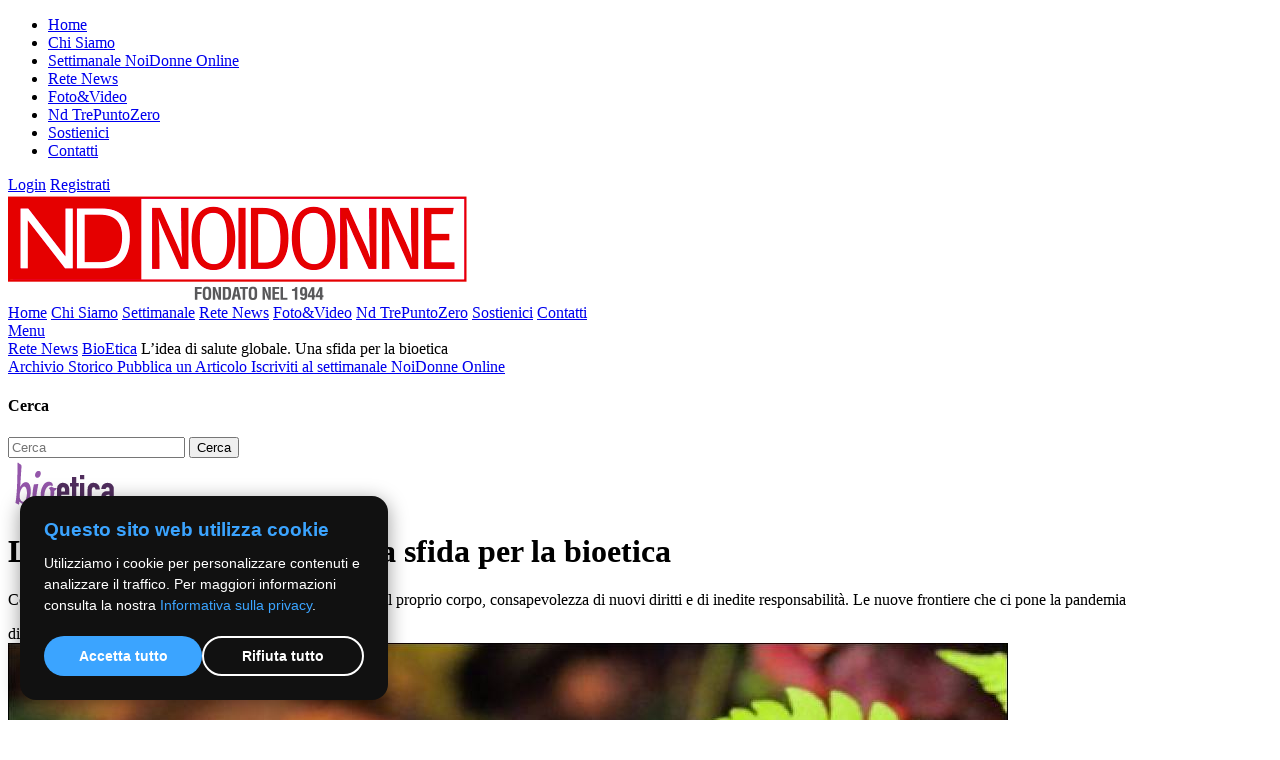

--- FILE ---
content_type: text/html; charset=UTF-8
request_url: https://www.noidonne.org/articoli/laidea-di-salute-globale-una-sfida-per-la-bioetica.php
body_size: 9825
content:
<!DOCTYPE html>
<html lang="it">
<head>
    <title>L’idea di salute globale. Una sfida per la bioetica Noi Donne</title>
    <meta name="description" content="L’idea di salute globale. Una sfida per la bioetica di Noi Donne, Costumi, stili di vita, scelte morali, appartenenze, rapporti col proprio corpo, consapevolezza di nuovi diritti e di inedite responsabilità. Le nuove frontiere che ci pone la pandemia">
    <meta name="keywords" content="L’idea di salute globale. Una sfida per la bioetica, Noi Donne, Costumi, stili di vita, scelte morali, appartenenze, rapporti col proprio corpo, consapevolezza di nuovi diritti e di inedite responsabilità. Le nuove frontiere che ci pone la pandemia">
    <meta name="owner" content="">
    <meta name="author" content="Webdimension (web@webdimension.it)">
    <meta http-equiv="Content-Type" content="text/html; charset=UTF-8">
    <link rel="apple-touch-icon" sizes="180x180" href="/apple-touch-icon.png">
    <link rel="icon" type="image/png" sizes="32x32" href="/favicon-32x32.png">
    <link rel="icon" type="image/png" sizes="16x16" href="/favicon-16x16.png">
    <link rel="manifest" href="/site.webmanifest">
    <link rel="mask-icon" href="/safari-pinned-tab.svg" color="#000000">
    <meta name="msapplication-TileColor" content="#2b5797">
    <meta name="theme-color" content="#ffffff">
    <link type="text/css" rel="stylesheet" media="screen" href="../include/template.css">
    <link type="text/css" rel="stylesheet" media="screen" href="../include/pagina.css">
    <link type="text/css" rel="stylesheet" media="screen" href="../include/box-span.css">
    
    <!-- Google Font -->
    <link href="https://fonts.googleapis.com/css?family=Open+Sans:400,700|Slabo" rel="stylesheet">
    <!-- Google Font -->
    
    <!-- Per Mobile -->
    <meta name="viewport" content="width=device-width, initial-scale=1.0, maximum-scale=1.0, user-scalable=no"/>
    <!-- Per Mobile -->
    
    <!-- Font Awesome -->
    <link rel="stylesheet" href="../include/js/font-awesome/css/font-awesome.min.css">
    <!-- Font Awesome -->
    

	<!-- Slide -->
	<link rel="stylesheet" href="../include/js/slide/responsiveslides.css">
	<link rel="stylesheet" href="../include/js/slide/demo.css">
	<script src="https://ajax.googleapis.com/ajax/libs/jquery/1.8.3/jquery.min.js"></script>
	<script src="../include/js/slide/responsiveslides.min.js"></script>
	<script src="../include/js/slide/ajax_select.js"></script>
	<script>
	  $(function () {
  
		$("#slider4").responsiveSlides({
		  auto: true,
		  pager: false,
		  nav: true,
		  speed: 500,
		  namespace: "callbacks",
		  before: function () {
			$('.events').append("<li>before event fired.</li>");
		  },
		  after: function () {
			$('.events').append("<li>after event fired.</li>");
		  }
		});
	
		$("#slider5").responsiveSlides({
		  auto: true,
		  pager: true,
		  nav: false,
		  speed: 500,
		  namespace: "callbacks",
		  before: function () {
			$('.events').append("<li>before event fired.</li>");
		  },
		  after: function () {
			$('.events').append("<li>after event fired.</li>");
		  }
		});
		
		$("#slider6").responsiveSlides({
		  auto: true,
		  pager: false,
		  nav: true,
		  speed: 500,
		  namespace: "callbacks",
		  before: function () {
			$('.events').append("<li>before event fired.</li>");
		  },
		  after: function () {
			$('.events').append("<li>after event fired.</li>");
		  }
		});
  
	  });
	</script>
	<!-- Slide -->

    
    <!-- Fancybox -->
    <script type="text/javascript" src="../include/js/fancybox/jquery.mousewheel-3.0.6.pack.js"></script>
    <script type="text/javascript" src="../include/js/fancybox/jquery.fancybox.js?v=2.1.5"></script>
    <link rel="stylesheet" type="text/css" href="../include/js/fancybox/jquery.fancybox.css?v=2.1.5" media="screen" />
    <script type="text/javascript">
        $('.fancybox').fancybox({
            prevEffect : 'none',
            nextEffect : 'none'
        });
    </script>
    <!-- Fancybox -->
    
    <!-- Menu -->
    <link type="text/css" rel="stylesheet" href="../include/js/menu-mobile/jquery.mmenu.all.css" />
    <script type="text/javascript" src="../include/js/menu-mobile/jquery.mmenu.min.all.js"></script>
    <script type="text/javascript">
	$(function() {
	    $('nav#menu-sx').mmenu();
	});
    </script>
    <!-- Menu -->
    
    <!-- Image Scale -->
    <script src="../include/js/image-scale/image-scale.js" type="text/javascript"></script>
    <script>
    $(function() {
	$("img.scale").imageScale();
    });
    </script>
    <!-- Image Scale -->
    
    <!-- Captcha -->
    <script src='https://www.google.com/recaptcha/api.js'></script>
    <!-- Captcha -->

    <!--cookie Script -->
    <link rel="stylesheet" href="../cookie-script/cookie.css">
    <script 
    defer 
    src="../cookie-script/cookie.js" 
    data-cookie-link="/cookie-policy.php">
    </script>
    <!--cookie Script -->

    <!-- Google tag (gtag.js) -->
    <script async src="https://www.googletagmanager.com/gtag/js?id=G-QMYF53162Y"></script>
    <script>
    window.dataLayer = window.dataLayer || [];
    function gtag(){dataLayer.push(arguments);}
    gtag('js', new Date());

    gtag('config', 'G-QMYF53162Y');
    </script>
    
    <!-- Facebook -->
    <div id="fb-root"></div>
    <script>(function(d, s, id) {
      var js, fjs = d.getElementsByTagName(s)[0];
      if (d.getElementById(id)) return;
      js = d.createElement(s); js.id = id;
      js.src = "//connect.facebook.net/it_IT/sdk.js#xfbml=1&version=v2.8";
      fjs.parentNode.insertBefore(js, fjs);
    }(document, 'script', 'facebook-jssdk'));</script>
    <!-- Facebook -->
	
	<!-- Twitter -->
	<script>
	twttr.widgets.createTimeline(
		{
		  sourceType: "profile",
		  screenName: "TwitterDev"
		},
		document.getElementById("container")
	);
	</script>
	<!-- Twitter -->
	
	<!-- DorpDown Menu Sidebar -->
    <link type="text/css" rel="stylesheet" media="screen" href="include/js/dropdown/style.css">
    <script type="text/javascript" src="include/js/dropdown/scriptbreaker-multiple-accordion-1.js"></script>
    <script language="JavaScript">
    
    $(document).ready(function() {
        $(".topnav").accordion({
            accordion:false,
            speed: 500,
            closedSign: '<i class="fa fa-chevron-down"></i>',
            openedSign: '<i class="fa fa-chevron-up"></i>'
        });
    });
    </script>
    <!-- DorpDown Menu Sidebar -->
            <!-- Condivisione Facebook -->
        <meta property="og:title" content="L’idea di salute globale. Una sfida per la bioetica"/>
        <meta property="og:type" content="article"/>
        <meta property="og:url" content="http://www.noidonne.org/articoli/laidea-di-salute-globale-una-sfida-per-la-bioetica.php"/>
        <meta property="og:image" content="http://www.noidonne.org/files/foto/g/00016876.jpg"/>
        <meta property="og:site_name" content="Noidonne"/>
        <meta property="fb:admins" content="1393364950"/>
        <meta property="og:description" content=""/>
        <link rel="image_src" href="http://www.noidonne.org/files/foto/g/00016876.jpg" />
        <!-- Condivisione Facebook -->
           
</head>

<body>
	<nav id="menu-sx">
	    <ul>
			<li><a href="../index.php" title="NoiDonne">Home</a></li>
			<li><a href="../chi-siamo.php" title="Redazione NoiDonne">Chi Siamo</a></li>
			<li><a href="../il-settimanale.php" title="Il Settimanale NoiDonne">Settimanale NoiDonne Online</a></li>
			<li><a href="../rete-news.php" title="Rete News">Rete News</a></li>
			<li><a href="../fotogallery.php" title="Foto e Video">Foto&Video</a></li>
			<li><a href="../noidonne-trepuntozero.php" title="NoiDonne TrePuntoZero" >Nd TrePuntoZero</a></li>
			<li><a href="../sostienici.php" title="Sostieni Noidonne">Sostienici</a></li>
			<li><a href="../contatti.php" title="Contatta NoiDonne">Contatti</a></li>
	    </ul>
	</nav>
    
	<div id="top-head">
		<div class="container">
                 	<a href="../login.php" title="Area Utenti NoiDonne">Login</a>
			<a href="../registrazione.php" title="Registrazione Utenti">Registrati</a>   
                    <a href="https://www.facebook.com/Noidonne-38907601699/" title="Facebook NoiDonne" target="_blank"><i class="fa fa-facebook" aria-hidden="true"></i></a>
        <a href="https://twitter.com/noidonne2011" title="Twitter NoiDonne" target="_blank"><i class="fa fa-twitter" aria-hidden="true"></i></a>
        </div>
    </div>
	
    <div class="container">
		<div id="header">
			<div class="tab">
				<div class="sx" id="logo">
					<img src="../img/logo-noidonne.png" alt="NoiDonne Logo" />
				</div>
				<div class="dx" id="header-dx">
					<div id="menu">
                        						<div class="menu-desktop">
							<a href="../index.php" title="NoiDonne" >Home</a>
							<a href="../chi-siamo.php" title="Redazione NoiDonne" >Chi Siamo</a>
							<a href="../il-settimanale.php" title="Il Settimanale NoiDonne" >Settimanale</a>
							<a href="../rete-news.php" title="NoiDonne Rete News" class="sel">Rete News</a>
							<a href="../fotogallery.php" title="NoiDonne Foto e Video" >Foto&Video</a>
							<!-- <a href="../associazioni.php" title="Associazioni NoiDonne" >Associazioni</a> -->
                            <a href="../noidonne-trepuntozero.php" title="NoiDonne TrePuntoZero" >Nd TrePuntoZero</a>
							<a href="../sostienici.php" title="Sostieni Noidonne" >Sostienici</a>
							<a href="../contatti.php" title="Contatta NoiDonne" >Contatti</a>
						</div>
						<div class="menu-mobile">
							<a href="#menu-sx"><i class="fa fa-bars" aria-hidden="true" title="NoiDonne menù"></i> Menu</a>
						</div>
					</div>
				</div>
			</div>
		</div>
		
					<div id="nav">
				<a href="../index.php"><i class="fa fa-home" aria-hidden="true"></i></a> <i class="fa fa-caret-right" aria-hidden="true"></i> <a href='../rete-news.php' title='Rete News'>Rete News</a> <i class='fa fa-caret-right' aria-hidden='true'></i> <a href='../bioetica/index.php' title='BioEtica'>BioEtica</a> <i class='fa fa-caret-right' aria-hidden='true'></i> L’idea di salute globale. Una sfida per la bioetica			</div>
			<div id="sidebar-mobile">
				<div class="tab tab-sid-mobile">
					<div class="sx">
						<a href="http://www.noidonnearchiviostorico.org" title="NoiDonne archivio storico" class="box-black box-black2">
							<i class="fa fa-book"></i> Archivio Storico
						</a>
						<a href="../nuovo-articolo.php" title="NoiDonne nuovo articolo" class="box-black">
							<i class="fa fa-pencil" aria-hidden="true"></i> Pubblica un Articolo
						</a>
						<a href="../newsletter.php" title="Iscriviti al settimanale NoiDonne Online" class="box-black">
							<i class="fa fa-envelope" aria-hidden="true"></i> Iscriviti al settimanale NoiDonne Online
						</a>
					</div>
					<div class="dx">
						<div class="search-box">
                            <h4 class="big-border-title">Cerca</h4>
                            
                            <div class="modulo">
                                <form name="ricerca" action="../rete-news.php" method="GET">
                                <input type="text" placeholder="Cerca" name="txt" value="" />
                                <input type="submit" value="Cerca"  />
                                </form>
                            </div>
                        </div>
					</div>
				</div>
                
                			</div>
			<div class="tab" id="container-page-sidebar">
				<div class="sx page-int" id="page">
					        <div class="cat-scheda">
            <a href="../bioetica/index.php" title="BioEtica"><img src="../files/aree/bioetica.png" alt="L’idea di salute globale. Una sfida per la bioetica" /></a>
        </div>
            <div class="title-scheda">
        <h1>L’idea di salute globale. Una sfida per la bioetica</h1>
        <p>Costumi, stili di vita, scelte morali, appartenenze, rapporti col proprio corpo, consapevolezza di nuovi diritti e di inedite responsabilità. Le nuove frontiere che ci pone la pandemia</p>
    </div>
    

    <div class="scheda">
        <div class="autore">di <i><a href='../rete-news.php?AUTORE=2069'>Luisella Battaglia</a></i></div><img src="../../images/articoli-noidonne/las_mariposas_unicas.jpg" class="img-scheda-sx" title="L’idea di salute globale. Una sfida per la bioetica" />        Mercoledi, 27/05/2020 - Le emergenze virali e i fenomeni pandemici che abbiamo vissuto nel passato - dall&rsquo;influenza aviaria alla Sars a Mers a Ebola -, generando il timore di una contaminazione generalizzata della nostra vita quotidiana, ci hanno fatto percepire il lato oscuro della globalizzazione. Se l&rsquo;alterazione degli ecosistemi e la sottrazione di habitat naturali alle specie selvatiche hanno favorito il diffondersi di patogeni prima sconosciuti, le catastrofi che ormai temiamo maggiormente sono quelle indotte dallo stravolgimento degli equilibri naturali e, aggiungerei, anche delle nostre difficili relazioni con le altre specie. Basti pensare al caso &ldquo;Mucca pazza&rdquo; da cui era emerso anni fa in tutta la sua drammaticit&agrave; il nodo cruciale, e eticamente ancora irrisolto, del rapporto tra umani e animali e che aveva spinto Edgar Morin a chiedersi se non fosse pi&ugrave; appropriato parlare, anzich&eacute; di mucca pazza, di <i>homo demens</i>&hellip; Un caso sollevato allora - come oggi avviene col coronavirus - dal fondato sospetto di una trasmissione del morbo attraverso un salto di specie, un sospetto a cui non si &egrave; attribuita, a mio avviso, sufficiente attenzione, nonostante chiami in causa le enormi questioni della globalizzazione dei mercati e gli stessi equilibri politici ed economici del mondo. Ma cosa evoca lo <i>spillover</i>? Non significa forse che abbiamo alterato equilibri, modificato rapporti, dimenticato sia le regole pi&ugrave; elementari di prudenza sia le norme di rispetto che dovrebbero governare i nostri rapporti con le altre specie? Se il dominio dell&rsquo;uomo &egrave; il risultato di una lunga guerra d&rsquo;indipendenza dalla natura, gli animali rappresentano i prigionieri esibiti di un esercito trionfante. Certo, il confine per noi pi&ugrave; difficile da attraversare, quello che pi&ugrave; resiste alla compassione e sfida l&rsquo;empatia &egrave; senz&rsquo;altro quello della specie. Per quanto l&rsquo;etologia ci fornisca una serie di informazioni sulla vita degli animali e la complessit&agrave; del loro comportamento, resta il fatto che continuiamo a pensarli quasi come alieni, provenienti da mondi diversi, le cui esperienze non hanno nulla a che vedere con la nostra vita. Non a caso alcuni anni fa proprio ad un pipistrello si riferiva un filosofo, Thomas Nagel, in un sofisticato saggio dal titolo <i>Che effetto fa essere un pipistrello</i>, per mostrare i limiti dell&rsquo;empatia, ovvero l&rsquo;impossibilit&agrave; per noi umani di capire che cosa significa stare nella pelle di un altro animale. <br />
La scelta del pipistrello era giustificata dal fatto che si trattava di una specie vicina a noi (in quanto mammiferi) ma insieme dotata di apparati sensori e di attivit&agrave; cos&igrave; differenti dai nostri da renderla fondamentalmente <i>estranea</i>. &Egrave; possibile - si chiedeva Nagel - penetrare nella vita interiore del pipistrello e riprodurne l&rsquo;esperienza, partendo dalla nostra? Posso certo usare la mia immaginazione ma essa &egrave; limitata. Non servir&agrave; a nulla cercare di immaginare che abbiamo membrane palmate sui nostri arti che ci permettono di volare qua e l&agrave; nel crepuscolo e all&rsquo;alba per acchiappare insetti o che passiamo le giornate appesi a testa in gi&ugrave; in una grotta. Per quanto possa sforzarmi, tutto questo (e non &egrave; molto) mi dir&agrave; soltanto che effetto farebbe <i>a me</i> comportarsi come si comporta un pipistrello. Ma la questione non &egrave; questa: io desidero sapere che effetto fa a un pipistrello essere un pipistrello. Le risorse della mia immaginazione si rivelano inadeguate a tale scopo. Anche se, per ipotesi, riuscissi a metamorfosarmi in un pipistrello, sarebbe sempre un me stesso trasformato in pipistrello quello di cui parlerei. Fermiamoci qui. Quella di Nagel &egrave; evidentemente una domanda paradossale che mira ad evidenziare, attraverso un esperimento mentale, i limiti del nostro conoscere e il carattere irriducibilmente soggettivo della nostra esperienza. Ma ecco che il salto di specie da cui si sarebbe originato il Covid-19 ci ricorda che siamo molto vicini, anzi pericolosamente vicini. Oggi la domanda pi&ugrave; appropriata dovrebbe cos&igrave; riformularsi &ldquo;Che effetto fa un pipistrello&hellip; a noi?&rdquo; <br />
&Egrave; ben noto il cosiddetto &lsquo;effetto farfalla&rsquo; espresso dalla domanda &ldquo;Pu&ograve; il batter d&rsquo;ali di una farfalla in Brasile provocare un tornado in Texas?&rdquo; ispirato da un racconto di Ray Bradbury, <i>Rumore di tuono</i>, in cui si narra di un escursionista del futuro che, calpestando una farfalla, provoca una catena di conseguenze catastrofiche per la storia umana. Non &egrave;, quindi, fantascienza oggi parlare di un &lsquo;effetto pipistrello&rsquo; chiedendoci quali conseguenze devastanti e imprevedibili abbia prodotto sulla nostra esistenza questo piccolo animale di cui non ci saremmo mai occupati, se non per porci - mi riferisco alla categoria dei filosofi - talune bizzarre domande. &Egrave; certamente sconcertante, per fare un solo esempio, dover ammettere che la nostra vita, nella complessit&agrave; dei suoi aspetti, sia misteriosamente collegata ai pipistrelli nell&rsquo;entroterra cinese. L&rsquo;uomo, la misura di tutte le cose, con la sua prodezza scientifica, il suo dominio sulla natura, si trova di fronte ad una catastrofe che non riesce a controllare e che lo richiama alla sua irriducibile dimensione biologica, alla sua costitutiva vulnerabilit&agrave;. Forse anche per questo dovremmo riflettere pi&ugrave; seriamente al nostro rapporto col mondo animale in termini di etica della responsabilit&agrave;. <br />
Le origini animali di pandemie - come ieri la Sars e oggi la Covid-19 - e le occasioni ideali della loro trasmissione offerte dai mercati locali di animali selvatici sono una realt&agrave; ben nota a chi si occupa da decenni di salute pubblica. In un recente articolo su &ldquo;Esprit&rdquo;, <i>La transmission infectieuse d&rsquo;animal &agrave; humain </i>(avril 2020), Didier Sicard. analizza la diffusione delle zoonosi in relazione alla distruzione della biodiversit&agrave; sottolineando come la trasmissione all&rsquo;uomo possa avvenire in diversi modi: o distruggendo il tradizionale habitat animale che espone al contagio gli esseri umani, o tramite animali selvatici, - un contatto facilitato dai cosiddetti &ldquo;mercati bagnati&rdquo; (<i>wet markets</i>), come nel caso della Sars e oggi del Covid-19, o attraverso la concentrazione di animali domestici in allevamenti intensivi, come nel caso dell&rsquo;influenza aviaria. Gi&agrave; la Sars avrebbe dovuto essere un campanello d&rsquo;allarme per condurre ad una chiusura permanente dei &ldquo;wet markets&rdquo; in quanto fonte permanente di contagio - una decisione proposta solo ora dall&rsquo;Onu. Oggi si tratta di andare oltre e prevenire l&rsquo;insorgenza di ulteriori zoonosi nella consapevolezza che la salute &egrave; globale: siamo elementi di un ecosistema in cui la salute di ogni elemento &ndash; umano, animale, ambientale - &egrave; strettamente interdipendente da quella degli altri. Mi sembra molto significativo, a questo riguardo, che nell&rsquo;enciclica<i> Laudato s&igrave; </i>si ricordi che &ldquo;non ci sono due crisi separate, una ambientale e un&rsquo;altra sociale, bens&igrave; una sola complessa crisi socio-ambientale&rdquo; la cui soluzione richiede un approccio integrale. <br />
La crisi sanitaria che stiamo vivendo trascende infatti i confini nazionali e richiede soluzioni globali al punto che una delle critiche pi&ugrave; rilevanti da rivolgersi oggi alle autorit&agrave; in materia predittiva &egrave; di non aver sostenuto in modo deciso, dopo la Sars, la ricerca che avrebbe messo a disposizione del mondo medico dei veri mezzi d&rsquo;azione efficaci contro la nuova epidemia. Come stiamo reimpostando - dovremmo chiederci - la ricerca nel settore pubblico e nel privato? Sembra di poter rispondere che Covid-19 ha evidenziato la necessit&agrave; di attivare nuove forme di cooperazione a tutti i livelli, a partire, ad esempio, da progetti di <i>open innovation</i> tra cause farmaceutiche e istituti di ricerca per trovare il vaccino. Per questo dovremmo pensare ad un approccio integrato e parlare di una &ldquo;salute circolare (<i>One Health</i>) la cui parola chiave &egrave; interdisciplinariet&agrave; e in cui, per le ragioni dette, appare fondamentale la collaborazione tra il mondo della medicina umana e quello della medicina veterinaria. Anche in questo caso una domanda importante riguarda ci&ograve; che si sta facendo nella scuola e nell&rsquo;universit&agrave; per rispondere a tali sfide. Un percorso di grande interesse, a mio avviso, &egrave; quello seguito, ad esempio, dall&rsquo;Universit&agrave; di Sidney in cui le facolt&agrave; di agraria, di ecologia e di veterinaria sono unite in un&rsquo;unica scuola di <i>Life Sciences</i> e studiosi dei vari settori disciplinari elaborano progetti di ricerca comune, nella convinzione che solo con la multidisciplinariet&agrave; si possa procedere in una direzione innovativa. Dal momento che la societ&agrave; globale &egrave; una societ&agrave; complessa, dovremmo diventare sempre pi&ugrave; consapevoli che i quesiti complessi non si risolvono con la verticalit&agrave; delle singole discipline ma piuttosto con l&rsquo;orizzontalit&agrave; interdisciplinare del loro intreccio. Ma questa &egrave;, a ben riflettere, proprio la lezione da cui nasce la bioetica. <i>Interdisciplinariet&agrave; </i>non significa infatti annullare il ruolo delle singole discipline, bens&igrave; potenziarlo ed esaltarlo: ciascuna traduce infatti la questione in esame nel proprio linguaggio e si avvale della sua specifica metodologia, ma insieme supera la sua inevitabile unilateralit&agrave; nella misura in cui riesce a pensare, insieme con le altre, la complessit&agrave; e a integrare le risposte in una prospettiva globale. La bioetica, in tal senso, pu&ograve; definirsi come un campo d&rsquo;indagine in cui si incontrano le pi&ugrave; diverse discipline chiamate a riflettere su un tema centrale: il <i>bios</i>, il vivente nelle sue diverse dimensioni, alla luce di un fuoco d&rsquo;interesse unitario, quello etico. Recuperata nel suo significato originario di &ldquo;etica per il mondo dei viventi&rdquo;, secondo la visione di colui che ne coni&ograve; il termine nel lontano 1927, il teologo e filosofo Fritz Jahr, ci sollecita a pensare nei termini di una salute davvero globale e a ridefinire la stessa nozione di <i>qualit&agrave; della vita</i> in relazione a parametri pi&ugrave; ampi che corrispondono agli interessi non solo dell&rsquo;umanit&agrave; attuale ma anche delle generazioni future, dell&rsquo;ambiente e delle altre specie. Da qui una serie di domande assai concrete a partire proprio dalla nostra alimentazione. Quali sono i suoi costi etici? Quale il suo impatto ecologico? &Egrave; irrilevante, dal punto di vista morale, quello di cui ci nutriamo? Se &egrave; vero che abbiamo superato le due angosce primordiali che ci hanno accompagnato dalla notte dei tempi &ndash; trovare cibo e non diventare cibo per altri - oggi siamo assaliti da altre paure. L&rsquo;alimentazione oggi, per la sua stessa complessit&agrave;, diventa cartina di tornasole per testimoniare costumi, stili di vita, scelte morali, appartenenze, rapporti col proprio corpo, la terra e le altre specie, consapevolezza di nuovi diritti e di inedite responsabilit&agrave;. La trasformazione del mondo in un &lsquo;villaggio globale&rsquo; - effetto non secondario anche dell&rsquo;esplosione del coronavirus - ha prodotto una differenza cruciale, bench&eacute; non ancora sufficientemente riconosciuta, nella nostra situazione morale. L&rsquo;estensione dei nostri orizzonti morali, al di l&agrave; dei confini spaziali, costituisce in effetti uno stadio significativo nello sviluppo di un&rsquo;etica autenticamente umana. L&rsquo;idea guida &egrave; quella dell&rsquo;<i>expanding circle</i>, ovvero di un cerchio che si allarga progressivamente fino a comprendere ambiti sempre pi&ugrave; vasti, in una dimensione planetaria. Se ci chiedessimo, ad esempio, chi &egrave; il nostro prossimo, per rispondere dovremmo forse cominciare a sganciare il concetto di <i>prossimo </i>da quello di <i>prossimit&agrave;</i>. Non &egrave; un&rsquo;operazione facile ma, a ben riflettere, ormai il prossimo inteso in senso forte come composto da tutti coloro su cui esercitiamo potere e su cui pertanto siamo moralmente tenuti a vincolare le nostre scelte, si colloca al di l&agrave; della prossimit&agrave;, sia essa <i>spaziale </i>- la nostra &lsquo;trib&ugrave;&rsquo; -, <i>temporale </i>- i nostri figli - o di <i>specie </i>- la razza umana. In tale visione la sfida posta alla bioetica dalla catastrofe della pandemia dovrebbe essere l&rsquo;elaborazione di un&rsquo;etica della responsabilit&agrave; su scala mondiale come sola adeguata ad affrontare i problemi cruciali di sopravvivenza per un&rsquo;umanit&agrave; intesa ormai come una comunit&agrave; di destino. Da qui un&rsquo;ulteriore riflessione. <br />
La stessa decretazione d&rsquo;urgenza che abbiamo vissuto a causa della pandemia ci ha mostrato l&rsquo;intreccio sempre pi&ugrave; forte tra politica e vita biologica, un intreccio che pu&ograve; assumere caratteri inquietanti - e di questi si occupa diffusamente in particolare la biopolitica - per la spinta crescente verso stati d&rsquo;eccezione che potrebbero mettere a rischio i nostri diritti di libert&agrave;, omologando le procedure di stati democratici a quelle di stati autoritari. E tuttavia, la stessa severit&agrave; di talune decisioni per cui, ad esempio, i gesti pi&ugrave; minuti della nostra quotidianit&agrave; sono stati sottratti alla sfera privata assumendo loro malgrado un rilievo pubblico, potrebbe contribuire a rafforzare un sentimento della comunit&agrave;, un&rsquo;idea di appartenenza che sembra confluire in una sorta di patto di cittadinanza. &ldquo;Aiutiamoci l&rsquo;un l&rsquo;altro&rdquo;, &ldquo;insieme ce la faremo&rdquo; sono solo slogan consolatori o esprimono una nuova consapevolezza, portando alla luce quella che potremmo chiamare la radice virtuosa della democrazia? Forse l&rsquo;educazione alla cittadinanza di cui abbiamo tanto parlato, senza mai riuscire a darne una convincente definizione, potrebbe cominciare proprio da qui.<br />        <div class="clear"></div>
        <script type="application/ld+json">
        {
            "@context": "https://schema.org",
            "@type": "Article",
            "headline": "L’idea di salute globale. Una sfida per la bioetica",
            "description": "Costumi, stili di vita, scelte morali, appartenenze, rapporti col proprio corpo, consapevolezza di nuovi diritti e di inedite responsabilità. Le nuove frontiere che ci pone la pandemia",
            "datePublished": "2020-05-27",
            "author": {
                "@type": "Person",
                "name": "Luisella Battaglia"
            },
            "publisher": {
                "@type": "Organization",
                "name": "Noi Donne",
                "logo": {
                "@type": "ImageObject",
                "url": "https://www.noidonne.org/img/logo-noidonne.png"
                }
            },
            "image": "https://www.noidonne.org/images/articoli-noidonne/las_mariposas_unicas.jpg",
            "mainEntityOfPage": {
                "@type": "WebPage",
                "@id": "http://www.noidonne.org/articoli/laidea-di-salute-globale-una-sfida-per-la-bioetica.php"
            }
        }
        </script>        
    </div>
        
	<br />
        <div class="social-news">
        CONDIVIDI |
        <div class="social-news-ico" target="popup" onclick="window.open('https://www.facebook.com/sharer/sharer.php?u=http%3A%2F%2Fwww.noidonne.org%2Farticoli%2Flaidea-di-salute-globale-una-sfida-per-la-bioetica.php','popup','width=600,height=400'); return false;">
			<i class="fa fa-facebook-square" aria-hidden="true"></i>
        </div>
        <div class="social-news-ico" onclick="window.open('https://twitter.com/home?status=http%3A%2F%2Fwww.noidonne.org%2Farticoli%2Flaidea-di-salute-globale-una-sfida-per-la-bioetica.php','popup','width=600,height=400'); return false;">
			<i class="fa fa-twitter-square" aria-hidden="true"></i>
        </div>
        <div class="social-news-ico" onclick="window.open('https://plus.google.com/share?url=http%3A%2F%2Fwww.noidonne.org%2Farticoli%2Flaidea-di-salute-globale-una-sfida-per-la-bioetica.php','popup','width=600,height=400'); return false;">
			<i class="fa fa-google-plus-square" aria-hidden="true"></i>
        </div>
    </div>
       
    <div class="commenti-scheda">
        <h3 class="big-border-title">Lascia un Commento</h3>
        <div class="fb-comments" data-href="http://www.noidonne.org/articoli/laidea-di-salute-globale-una-sfida-per-la-bioetica.php" data-width="100%" data-numposts="5"></div>
    </div>
    				</div>
				<div class="dx" id="sidebar">
					<a href="http://www.noidonnearchiviostorico.org">
    <img src="../img/banner-archivio.jpg" alt="archivio storico NoiDonne" width="100%" />
</a>

<br /><br /><br />

<a href="../newsletter.php" class="box-black box-black-newslt">
    <div class="tab">
		<div class="sx">
			<i class="fa fa-envelope" aria-hidden="true"></i>
		</div>
		<div class="dx">
			Iscriviti alla newsletter settimanale
		</div>
		<div class="clear"></div>
	</div>
</a>




<!--
<a href="#" class="box-black">
    <i class="fa fa-pencil" aria-hidden="true"></i> Pubblica un Articolo
</a>
-->

<div class="search-box">
    <h4 class="big-border-title">Cerca</h4>
    
    <div class="modulo">
		<form name="ricerca" action="../rete-news.php" method="GET">
		<input type="text" placeholder="Cerca" name="txt" value="" />
		<input type="submit" value="Cerca"  />
		</form>
	</div>
</div>

		<a href="https://www.noidonne.org/pratiche-di-cittadinanza-in-dialogo-con-il-futuro/index.php" title="pratiche cittadinanza progetto valdesi" class="free-banner" target="_blank">
			<img src="../files/banner/0173.jpg" alt="pratiche cittadinanza progetto valdesi" />
		</a>
		 		<a href="https://www.noidonne.org/articoli/spie-le-agenti-dei-servizi-segreti-lagenda-noidonne-cult-2026.php" title="Agenda NOIDONNE Cult 2026" class="free-banner" target="_blank">
			<img src="../files/banner/0174.jpg" alt="Agenda NOIDONNE Cult 2026" />
		</a>
		 				</div>
			</div>
					
				
		<div id="footer">
			<div class="tab">
                <div class="sx">
                    <img src="../img/logo-noidonne.png" alt="" />
                </div>
                <div class="dx">
                    <div class="span1 menodue">
                    <div class="span2">
                        <a href="../index.php" title="NoiDonne" >Home</a><br />
                        <a href="../chi-siamo.php" title="Redazione NoiDonne" >Chi Siamo</a><br />
                        <a href="../il-settimanale.php" title="Il Settimanale NoiDonne" >Settimanale</a><br />
                        <a href="../rete-news.php" title="NoiDonne Rete News" class="sel">Rete News</a>
                    </div>
                    <div class="span2">
                        <a href="../fotogallery.php" title="NoiDonne Fotogallery e Videogallery" >Foto&Video</a><br />
                        <!-- <a href="../associazioni.php" title="Associazioni NoiDonne" >Associazioni</a><br /> -->
                        <a href="../sostienici.php" title="Sostieni Noidonne" >Sostienici</a><br />
                        <a href="../contatti.php" title="Contatta NoiDonne" >Contatti</a>
                    </div>
                    <div class="clear"></div>
                    </div>
                </div>
			</div>
		</div>
		<div id="bott-foot">
			&copy;2019 - NoiDonne - Iscrizione ROC  n.33421 del 23 /09/ 2019 - P.IVA 00878931005<br /><a href="../privacy-policy.php" title="NoiDonne Privacy Policy">Privacy Policy</a> - <a href="../cookie-policy.php" target="_blank">Cookie Policy</a>  | <a href="http://www.webdimension.it" target="_blank" title="Creazione Siti Internet WebDimension">Creazione Siti Internet <b>WebDimension&reg;</b></a>
		</div>
    </div>
    
    <script>
	$("img.scale").imageScale('scale');
    </script>
    
</body>
</html>